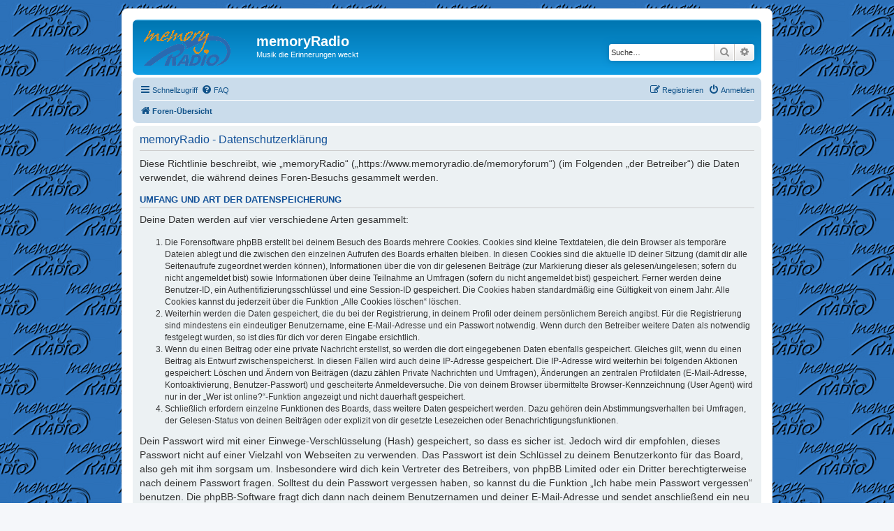

--- FILE ---
content_type: text/html; charset=UTF-8
request_url: https://www.memoryradio.de/memoryforum/ucp.php?mode=privacy&sid=df5b8a4aef06914c0f390a27c33944e3
body_size: 5037
content:
<!DOCTYPE html>
<html dir="ltr" lang="de">
<head>
<meta charset="utf-8" />
<meta http-equiv="X-UA-Compatible" content="IE=edge">
<meta name="viewport" content="width=device-width, initial-scale=1" />

<title>memoryRadio - Persönlicher Bereich - Datenschutzerklärung</title>



<!--
	phpBB style name: prosilver
	Based on style:   prosilver (this is the default phpBB3 style)
	Original author:  Tom Beddard ( http://www.subBlue.com/ )
	Modified by:
-->

<link href="./assets/css/font-awesome.min.css?assets_version=11" rel="stylesheet">
<link href="./styles/prosilver/theme/stylesheet.css?assets_version=11" rel="stylesheet">
<link href="./styles/prosilver/theme/de/stylesheet.css?assets_version=11" rel="stylesheet">




<!--[if lte IE 9]>
	<link href="./styles/prosilver/theme/tweaks.css?assets_version=11" rel="stylesheet">
<![endif]-->





</head>
<body id="phpbb" class="nojs notouch section-ucp ltr ">


<div id="wrap" class="wrap">
	<a id="top" class="top-anchor" accesskey="t"></a>
	<div id="page-header">
		<div class="headerbar" role="banner">
					<div class="inner">

			<div id="site-description" class="site-description">
		<a id="logo" class="logo" href="./index.php?sid=6c7c2b356a59f6960541a0afd89bebb7" title="Foren-Übersicht">
					<span class="site_logo"></span>
				</a>
				<h1>memoryRadio</h1>
				<p>Musik die Erinnerungen weckt</p>
				<p class="skiplink"><a href="#start_here">Zum Inhalt</a></p>
			</div>

									<div id="search-box" class="search-box search-header" role="search">
				<form action="./search.php?sid=6c7c2b356a59f6960541a0afd89bebb7" method="get" id="search">
				<fieldset>
					<input name="keywords" id="keywords" type="search" maxlength="128" title="Suche nach Wörtern" class="inputbox search tiny" size="20" value="" placeholder="Suche…" />
					<button class="button button-search" type="submit" title="Suche">
						<i class="icon fa-search fa-fw" aria-hidden="true"></i><span class="sr-only">Suche</span>
					</button>
					<a href="./search.php?sid=6c7c2b356a59f6960541a0afd89bebb7" class="button button-search-end" title="Erweiterte Suche">
						<i class="icon fa-cog fa-fw" aria-hidden="true"></i><span class="sr-only">Erweiterte Suche</span>
					</a>
					<input type="hidden" name="sid" value="6c7c2b356a59f6960541a0afd89bebb7" />

				</fieldset>
				</form>
			</div>
						
			</div>
					</div>
				<div class="navbar" role="navigation">
	<div class="inner">

	<ul id="nav-main" class="nav-main linklist" role="menubar">

		<li id="quick-links" class="quick-links dropdown-container responsive-menu" data-skip-responsive="true">
			<a href="#" class="dropdown-trigger">
				<i class="icon fa-bars fa-fw" aria-hidden="true"></i><span>Schnellzugriff</span>
			</a>
			<div class="dropdown">
				<div class="pointer"><div class="pointer-inner"></div></div>
				<ul class="dropdown-contents" role="menu">
					
											<li class="separator"></li>
																									<li>
								<a href="./search.php?search_id=unanswered&amp;sid=6c7c2b356a59f6960541a0afd89bebb7" role="menuitem">
									<i class="icon fa-file-o fa-fw icon-gray" aria-hidden="true"></i><span>Unbeantwortete Themen</span>
								</a>
							</li>
							<li>
								<a href="./search.php?search_id=active_topics&amp;sid=6c7c2b356a59f6960541a0afd89bebb7" role="menuitem">
									<i class="icon fa-file-o fa-fw icon-blue" aria-hidden="true"></i><span>Aktive Themen</span>
								</a>
							</li>
							<li class="separator"></li>
							<li>
								<a href="./search.php?sid=6c7c2b356a59f6960541a0afd89bebb7" role="menuitem">
									<i class="icon fa-search fa-fw" aria-hidden="true"></i><span>Suche</span>
								</a>
							</li>
					
										<li class="separator"></li>

									</ul>
			</div>
		</li>

				<li data-skip-responsive="true">
			<a href="/memoryforum/app.php/help/faq?sid=6c7c2b356a59f6960541a0afd89bebb7" rel="help" title="Häufig gestellte Fragen" role="menuitem">
				<i class="icon fa-question-circle fa-fw" aria-hidden="true"></i><span>FAQ</span>
			</a>
		</li>
						
			<li class="rightside"  data-skip-responsive="true">
			<a href="./ucp.php?mode=login&amp;redirect=ucp.php%3Fmode%3Dprivacy&amp;sid=6c7c2b356a59f6960541a0afd89bebb7" title="Anmelden" accesskey="x" role="menuitem">
				<i class="icon fa-power-off fa-fw" aria-hidden="true"></i><span>Anmelden</span>
			</a>
		</li>
					<li class="rightside" data-skip-responsive="true">
				<a href="./ucp.php?mode=register&amp;sid=6c7c2b356a59f6960541a0afd89bebb7" role="menuitem">
					<i class="icon fa-pencil-square-o  fa-fw" aria-hidden="true"></i><span>Registrieren</span>
				</a>
			</li>
						</ul>

	<ul id="nav-breadcrumbs" class="nav-breadcrumbs linklist navlinks" role="menubar">
				
		
		<li class="breadcrumbs" itemscope itemtype="https://schema.org/BreadcrumbList">

			
							<span class="crumb" itemtype="https://schema.org/ListItem" itemprop="itemListElement" itemscope><a itemprop="item" href="./index.php?sid=6c7c2b356a59f6960541a0afd89bebb7" accesskey="h" data-navbar-reference="index"><i class="icon fa-home fa-fw"></i><span itemprop="name">Foren-Übersicht</span></a><meta itemprop="position" content="1" /></span>

			
					</li>

		
					<li class="rightside responsive-search">
				<a href="./search.php?sid=6c7c2b356a59f6960541a0afd89bebb7" title="Zeigt die erweiterten Suchoptionen an" role="menuitem">
					<i class="icon fa-search fa-fw" aria-hidden="true"></i><span class="sr-only">Suche</span>
				</a>
			</li>
			</ul>

	</div>
</div>
	</div>

	
	<a id="start_here" class="anchor"></a>
	<div id="page-body" class="page-body" role="main">
		
		

	<div class="panel">
		<div class="inner">
		<div class="content">
			<h2 class="sitename-title">memoryRadio - Datenschutzerklärung</h2>
			<div class="agreement"><p>Diese Richtlinie beschreibt, wie „memoryRadio“ („https://www.memoryradio.de/memoryforum“) (im Folgenden „der Betreiber“) die Daten verwendet, die während deines Foren-Besuchs gesammelt werden.</p>
		<h3>Umfang und Art der Datenspeicherung</h3>
		<p>Deine Daten werden auf vier verschiedene Arten gesammelt:</p>
		<ol style="list-style-type: decimal;"><li>Die Forensoftware phpBB erstellt bei deinem Besuch des Boards mehrere Cookies. Cookies sind kleine Textdateien, die dein Browser als temporäre Dateien ablegt und die zwischen den einzelnen Aufrufen des Boards erhalten bleiben. In diesen Cookies sind die aktuelle ID deiner Sitzung (damit dir alle Seitenaufrufe zugeordnet werden können), Informationen über die von dir gelesenen Beiträge (zur Markierung dieser als gelesen/ungelesen; sofern du nicht angemeldet bist) sowie Informationen über deine Teilnahme an Umfragen (sofern du nicht angemeldet bist) gespeichert. Ferner werden deine Benutzer-ID, ein Authentifizierungsschlüssel und eine Session-ID gespeichert. Die Cookies haben standardmäßig eine Gültigkeit von einem Jahr. Alle Cookies kannst du jederzeit über die Funktion „Alle Cookies löschen“ löschen.</li>
		<li>Weiterhin werden die Daten gespeichert, die du bei der Registrierung, in deinem Profil oder deinem persönlichem Bereich angibst. Für die Registrierung sind mindestens ein eindeutiger Benutzername, eine E-Mail-Adresse und ein Passwort notwendig. Wenn durch den Betreiber weitere Daten als notwendig festgelegt wurden, so ist dies für dich vor deren Eingabe ersichtlich.</li>
		<li>Wenn du einen Beitrag oder eine private Nachricht erstellst, so werden die dort eingegebenen Daten ebenfalls gespeichert. Gleiches gilt, wenn du einen Beitrag als Entwurf zwischenspeicherst. In diesen Fällen wird auch deine IP-Adresse gespeichert. Die IP-Adresse wird weiterhin bei folgenden Aktionen gespeichert: Löschen und Ändern von Beiträgen (dazu zählen Private Nachrichten und Umfragen), Änderungen an zentralen Profildaten (E-Mail-Adresse, Kontoaktivierung, Benutzer-Passwort) und gescheiterte Anmeldeversuche. Die von deinem Browser übermittelte Browser-Kennzeichnung (User Agent) wird nur in der „Wer ist online?“-Funktion angezeigt und nicht dauerhaft gespeichert.</li>
		<li>Schließlich erfordern einzelne Funktionen des Boards, dass weitere Daten gespeichert werden. Dazu gehören dein Abstimmungsverhalten bei Umfragen, der Gelesen-Status von deinen Beiträgen oder explizit von dir gesetzte Lesezeichen oder Benachrichtigungsfunktionen.</li></ol>
		<p>Dein Passwort wird mit einer Einwege-Verschlüsselung (Hash) gespeichert, so dass es sicher ist. Jedoch wird dir empfohlen, dieses Passwort nicht auf einer Vielzahl von Webseiten zu verwenden. Das Passwort ist dein Schlüssel zu deinem Benutzerkonto für das Board, also geh mit ihm sorgsam um. Insbesondere wird dich kein Vertreter des Betreibers, von phpBB Limited oder ein Dritter berechtigterweise nach deinem Passwort fragen. Solltest du dein Passwort vergessen haben, so kannst du die Funktion „Ich habe mein Passwort vergessen“ benutzen. Die phpBB-Software fragt dich dann nach deinem Benutzernamen und deiner E-Mail-Adresse und sendet anschließend ein neu generiertes Passwort an diese Adresse, mit dem du dann auf das Board zugreifen kannst.</p>

		<h3>Gestattung der Datenspeicherung</h3>
		<p>Du gestattest dem Betreiber, die von dir eingegebenen und oben näher spezifizierten Daten zu speichern, um das Board betreiben und anbieten zu können.</p>

		<p>Darüber hinaus ist der Betreiber berechtigt, im Rahmen einer Interessenabwägung zwischen deinen und seinen Interessen sowie den Interessen Dritter, Zeitpunkte von Zugriffen und Aktionen zusammen mit deiner IP-Adresse und der von deinem Browser übermittelter Browser-Kennung zu speichern, sofern dies zur Gefahrenabwehr oder zur rechtlichen Nachverfolgbarkeit notwendig ist.</p>

		<h3>Regelungen bezüglich der Weitergabe deiner Daten</h3>
		<p>Zweck eines Boards ist es, einen Austausch mit anderen Personen zu ermöglichen. Du bist dir daher bewusst, dass die Daten deines Profils und die von dir erstellten Beiträge im Internet öffentlich zugänglich sein können. Der Betreiber kann jedoch festlegen, dass einzelne Informationen nur für einen eingeschränkten Nutzerkreis (z. B. andere registrierte Benutzer, Administratoren etc.) zugänglich sind. Wenn du Fragen dazu hast, suche nach entsprechenden Informationen im Forum oder kontaktiere den Betreiber. Die E-Mail-Adresse aus deinem Profil ist dabei jedoch nur für den Betreiber und von ihm beauftragte Personen (Administratoren) zugänglich.</p>
		<p>Andere als die oben genannten Daten wird der Betreiber nur mit deiner Zustimmung an Dritte weitergeben. Dies gilt nicht, sofern er auf Grund gesetzlicher Regelungen zur Weitergabe der Daten (z. B. an Strafverfolgungsbehörden) verpflichtet ist oder die Daten zur Durchsetzung rechtlicher Interessen erforderlich sind.</p>

		<h3>Gestattung der Kontaktaufnahme</h3>
		<p>Du gestattest dem Betreiber darüber hinaus, dich unter den von dir angegebenen Kontaktdaten zu kontaktieren, sofern dies zur Übermittlung zentraler Informationen über das Board erforderlich ist. Darüber hinaus dürfen er und andere Benutzer dich kontaktieren, sofern du dies in deinem persönlichen Bereich gestattet hast.</p>

		<h3>Geltungsbereich dieser Richtlinie</h3>
		<p>Diese Richtlinie umfasst nur den Bereich der Seiten, die die phpBB-Software umfassen. Sofern der Betreiber in anderen Bereichen seiner Software weitere personenbezogene Daten verarbeitet, wird er dich darüber gesondert informieren.</p>

		<h3>Auskunftsrecht</h3>
		<p>Der Betreiber erteilt dir auf Anfrage Auskunft, welche Daten über dich gespeichert sind.</p>
		<p>Du kannst jederzeit die Löschung bzw. Sperrung deiner Daten verlangen. Kontaktiere hierzu bitte den Betreiber.</p></div>
		</div>
		</div>
	</div>


			</div>


<div id="page-footer" class="page-footer" role="contentinfo">
	<div class="navbar" role="navigation">
	<div class="inner">

	<ul id="nav-footer" class="nav-footer linklist" role="menubar">
		<li class="breadcrumbs">
									<span class="crumb"><a href="./index.php?sid=6c7c2b356a59f6960541a0afd89bebb7" data-navbar-reference="index"><i class="icon fa-home fa-fw" aria-hidden="true"></i><span>Foren-Übersicht</span></a></span>					</li>
		
				<li class="rightside">Alle Zeiten sind <span title="Europa/Berlin">UTC+01:00</span></li>
							<li class="rightside">
				<a href="./ucp.php?mode=delete_cookies&amp;sid=6c7c2b356a59f6960541a0afd89bebb7" data-ajax="true" data-refresh="true" role="menuitem">
					<i class="icon fa-trash fa-fw" aria-hidden="true"></i><span>Alle Cookies löschen</span>
				</a>
			</li>
														</ul>

	</div>
</div>

	<div class="copyright">
				<p class="footer-row">
			<span class="footer-copyright">Powered by <a href="https://www.phpbb.com/">phpBB</a>&reg; Forum Software &copy; phpBB Limited</span>
		</p>
				<p class="footer-row">
			<span class="footer-copyright">Deutsche Übersetzung durch <a href="https://www.phpbb.de/">phpBB.de</a></span>
		</p>
						<p class="footer-row" role="menu">
			<a class="footer-link" href="./ucp.php?mode=privacy&amp;sid=6c7c2b356a59f6960541a0afd89bebb7" title="Datenschutz" role="menuitem">
				<span class="footer-link-text">Datenschutz</span>
			</a>
			|
			<a class="footer-link" href="./ucp.php?mode=terms&amp;sid=6c7c2b356a59f6960541a0afd89bebb7" title="Nutzungsbedingungen" role="menuitem">
				<span class="footer-link-text">Nutzungsbedingungen</span>
			</a>
		</p>
					</div>

	<div id="darkenwrapper" class="darkenwrapper" data-ajax-error-title="AJAX-Fehler" data-ajax-error-text="Bei der Verarbeitung deiner Anfrage ist ein Fehler aufgetreten." data-ajax-error-text-abort="Der Benutzer hat die Anfrage abgebrochen." data-ajax-error-text-timeout="Bei deiner Anfrage ist eine Zeitüberschreitung aufgetreten. Bitte versuche es erneut." data-ajax-error-text-parsererror="Bei deiner Anfrage ist etwas falsch gelaufen und der Server hat eine ungültige Antwort zurückgegeben.">
		<div id="darken" class="darken">&nbsp;</div>
	</div>

	<div id="phpbb_alert" class="phpbb_alert" data-l-err="Fehler" data-l-timeout-processing-req="Bei der Anfrage ist eine Zeitüberschreitung aufgetreten.">
		<a href="#" class="alert_close">
			<i class="icon fa-times-circle fa-fw" aria-hidden="true"></i>
		</a>
		<h3 class="alert_title">&nbsp;</h3><p class="alert_text"></p>
	</div>
	<div id="phpbb_confirm" class="phpbb_alert">
		<a href="#" class="alert_close">
			<i class="icon fa-times-circle fa-fw" aria-hidden="true"></i>
		</a>
		<div class="alert_text"></div>
	</div>
</div>

</div>

<div>
	<a id="bottom" class="anchor" accesskey="z"></a>
	</div>

<script src="./assets/javascript/jquery-3.6.0.min.js?assets_version=11"></script>
<script src="./assets/javascript/core.js?assets_version=11"></script>



<script src="./styles/prosilver/template/forum_fn.js?assets_version=11"></script>
<script src="./styles/prosilver/template/ajax.js?assets_version=11"></script>



</body>
</html>
